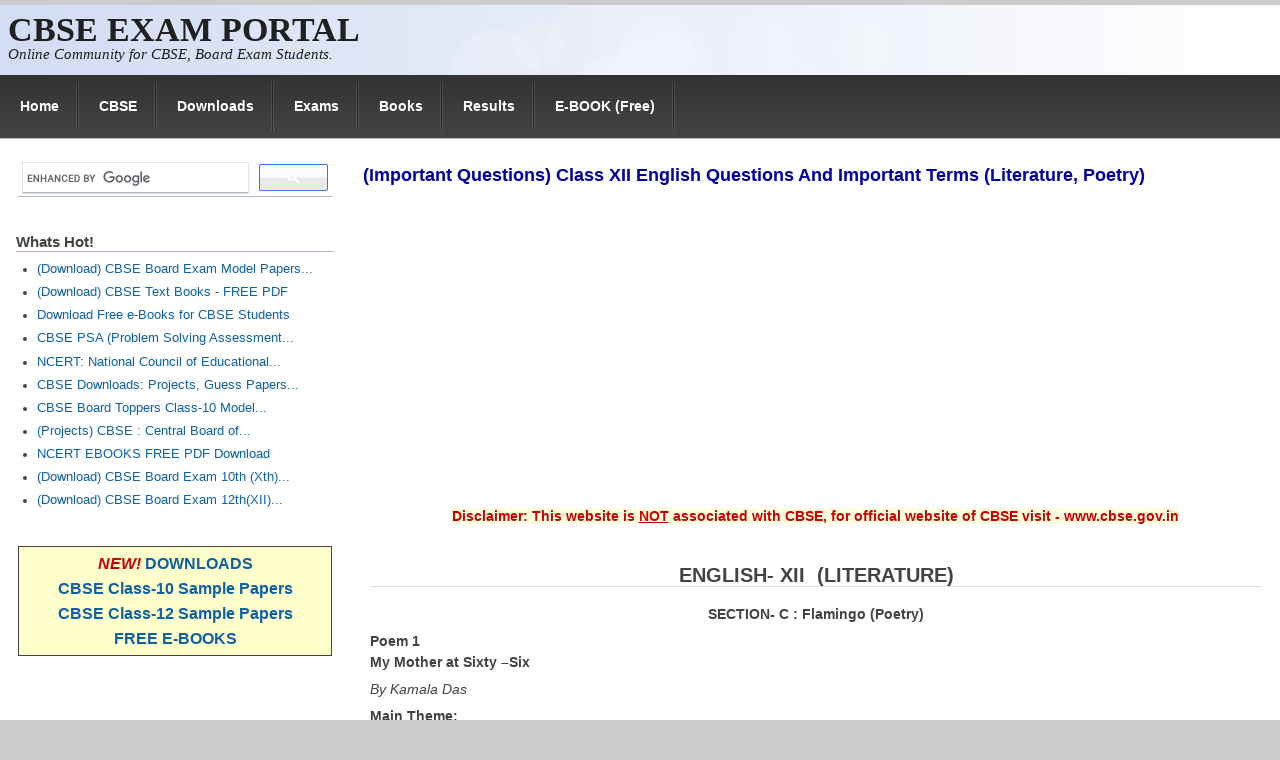

--- FILE ---
content_type: text/html; charset=utf-8
request_url: https://cbseportal.com/Important-Questions/Class-XII-English-Questions-And-Important-Term-Literature-Poetry
body_size: 10701
content:
<!DOCTYPE html>
<head>
  <meta http-equiv="Content-Type" content="text/html; charset=utf-8" />
<meta name="Generator" content="Drupal 7 (http://drupal.org)" />
<link rel="canonical" href="/Important-Questions/Class-XII-English-Questions-And-Important-Term-Literature-Poetry" />
<link rel="shortlink" href="/node/3072" />
<meta name="viewport" content="width=device-width, initial-scale=1" />
<link rel="shortcut icon" href="https://cbseportal.com/favicon.ico" type="image/vnd.microsoft.icon" />
  <title>(Important Questions) Class XII English Questions And Important Terms (Literature, Poetry) | CBSE EXAM PORTAL : CBSE, ICSE, NIOS, CTET Students Community</title>
  <link type="text/css" rel="stylesheet" href="https://cbseportal.com/sites/default/files/css/css_xE-rWrJf-fncB6ztZfd2huxqgxu4WO-qwma6Xer30m4.css" media="all" />
<link type="text/css" rel="stylesheet" href="https://cbseportal.com/sites/default/files/css/css_pEgBoLl1WToFPwAD4AfNxAQrFrgxb0YFRDHLoW-SKgY.css" media="all" />
<link type="text/css" rel="stylesheet" href="https://cbseportal.com/sites/default/files/css/css_PGbJgHCUCBf4dg7K9Kt8aAwsApndP4GZ9RuToPy3-Fk.css" media="all" />
<link type="text/css" rel="stylesheet" href="https://cdnjs.cloudflare.com/ajax/libs/font-awesome/4.4.0/css/font-awesome.min.css" media="all" />
<link type="text/css" rel="stylesheet" href="https://cbseportal.com/sites/default/files/css/css_xu9hU3p_RfbMnK6MuPmkxrLxRPKqahX71-Bz5WjUeGg.css" media="all" />
<link type="text/css" rel="stylesheet" href="https://cbseportal.com/sites/default/files/css/css_kO8us7a4KBoagzcqRIap5SwkUyODLKqm-AEJNceC4DA.css" media="all" />
<link type="text/css" rel="stylesheet" href="https://cbseportal.com/sites/default/files/css/css_FHOJSt-HQugpriBrl65XuayvxJjYcEG8kyHADYDlS28.css" media="only screen" />

<!--[if IE 8]>
<link type="text/css" rel="stylesheet" href="https://cbseportal.com/sites/all/themes/mayo/css/ie8.css?t8c21i" media="all" />
<![endif]-->

<!--[if  IE 7]>
<link type="text/css" rel="stylesheet" href="https://cbseportal.com/sites/all/themes/mayo/css/ie.css?t8c21i" media="all" />
<![endif]-->

<!--[if IE 6]>
<link type="text/css" rel="stylesheet" href="https://cbseportal.com/sites/all/themes/mayo/css/ie6.css?t8c21i" media="all" />
<![endif]-->
<style type="text/css" media="all">
<!--/*--><![CDATA[/*><!--*/
body{font-size:87.5%;font-family:Verdana,Geneva,Arial,'Bitstream Vera Sans','DejaVu Sans',Meiryo,'Hiragino Kaku Gothic Pro','MS PGothic',Osaka,sans-serif;}
h1,h2,h3,h4,h5{font-family:Verdana,Geneva,Arial,'Bitstream Vera Sans','DejaVu Sans',Meiryo,'Hiragino Kaku Gothic Pro','MS PGothic',Osaka,sans-serif;}
.sidebar h2{font-size:1.2em;}
#content .node h2{font-size:1.4em;}

/*]]>*/-->
</style>
  <script type="text/javascript" src="https://cbseportal.com/sites/default/files/js/js_WOGchOeZR2luOEnZVWbQ_qLVSzcOvQMIcgzquLO8-QU.js"></script>
<script type="text/javascript" src="https://cbseportal.com/sites/default/files/js/js_aP5CRxD4RNJA3rbakvUd_bll6xiPB6uJoWsMrKOtK40.js"></script>
<script type="text/javascript" src="https://cbseportal.com/sites/default/files/js/js_pULybd8VWllm9VS5kuNjnShc9C6s-qTJdNHUX6_zQVk.js"></script>
<script type="text/javascript">
<!--//--><![CDATA[//><!--
jQuery.extend(Drupal.settings, {"basePath":"\/","pathPrefix":"","ajaxPageState":{"theme":"mayo","theme_token":"GQL9pgj88Ffgs10drwOlsxg-RuGbBPd0DZrLckSAFk8","js":{"sites\/all\/modules\/jquery_update\/replace\/jquery\/1.10\/jquery.min.js":1,"misc\/jquery.once.js":1,"misc\/drupal.js":1,"sites\/all\/modules\/admin_menu\/admin_devel\/admin_devel.js":1,"sites\/all\/modules\/google_cse\/google_cse.js":1,"sites\/all\/modules\/tb_megamenu\/js\/tb-megamenu-frontend.js":1,"sites\/all\/modules\/tb_megamenu\/js\/tb-megamenu-touch.js":1},"css":{"modules\/system\/system.base.css":1,"modules\/system\/system.menus.css":1,"modules\/system\/system.messages.css":1,"modules\/system\/system.theme.css":1,"modules\/aggregator\/aggregator.css":1,"modules\/comment\/comment.css":1,"modules\/field\/theme\/field.css":1,"sites\/all\/modules\/google_cse\/google_cse.css":1,"modules\/node\/node.css":1,"modules\/search\/search.css":1,"modules\/user\/user.css":1,"modules\/forum\/forum.css":1,"sites\/all\/modules\/views\/css\/views.css":1,"sites\/all\/modules\/ctools\/css\/ctools.css":1,"https:\/\/cdnjs.cloudflare.com\/ajax\/libs\/font-awesome\/4.4.0\/css\/font-awesome.min.css":1,"sites\/all\/modules\/tb_megamenu\/css\/bootstrap.css":1,"sites\/all\/modules\/tb_megamenu\/css\/base.css":1,"sites\/all\/modules\/tb_megamenu\/css\/default.css":1,"sites\/all\/modules\/tb_megamenu\/css\/compatibility.css":1,"sites\/all\/modules\/tb_megamenu\/css\/styles\/black.css":1,"sites\/all\/themes\/mayo\/css\/style.css":1,"sites\/all\/themes\/mayo\/css\/colors.css":1,"public:\/\/mayo\/mayo_files\/mayo.responsive.layout.css":1,"sites\/all\/themes\/mayo\/css\/ie8.css":1,"sites\/all\/themes\/mayo\/css\/ie.css":1,"sites\/all\/themes\/mayo\/css\/ie6.css":1,"0":1,"1":1,"2":1,"3":1}},"googleCSE":{"cx":"002437338063952434225:vzrpmnnbzcu","language":"","resultsWidth":600,"domain":"www.google.com","showWaterMark":true}});
//--><!]]>
</script>

<script data-ad-client="ca-pub-3398794728093430" async src="https://pagead2.googlesyndication.com/pagead/js/adsbygoogle.js"></script>

<script async src="https://pagead2.googlesyndication.com/pagead/js/adsbygoogle.js?client=ca-pub-3398794728093430"
     crossorigin="anonymous"></script>

</head>
<body class="html not-front not-logged-in one-sidebar sidebar-first page-node page-node- page-node-3072 node-type-blog rc-0" >
  <div id="skip-link">
    <a href="#main-content" class="element-invisible element-focusable">Skip to main content</a>
  </div>
    

<div id="page-wrapper" style=" margin-top: 5px; margin-bottom: 5px;">
  <div id="page" style="">

    <div id="header" style="border: none;">
    <div id="header-watermark" style="background-image: url(https://cbseportal.com/sites/all/themes/mayo/images/pat-3.png);">
    <div class="section clearfix">

      
              <div id="name-and-slogan">
          <!--LOGO TEXT-->
        <h1 id="site-name">
                <a href="/" title="Home" rel="home"><span>CBSE EXAM PORTAL</span></a>
        </h1>

                      <div id="site-slogan">Online Community for CBSE, Board Exam Students.</div>
                  </div> <!-- /#name-and-slogan -->
      
      
      
      <div class="clearfix cfie"></div>

        <div class="region region-header">
    <div id="block-block-36" class="block block-block clearfix">

    
  <div class="content">
    <script data-ad-client="ca-pub-3398794728093430" async src="https://pagead2.googlesyndication.com/pagead/js/adsbygoogle.js"></script>  </div>
</div>
  </div>

    </div> <!-- /.section -->
    </div> <!-- /#header-watermark -->
    </div> <!-- /#header -->

    
    <div class="clearfix cfie"></div>

    <!-- for nice_menus, superfish -->
        <div id="menubar" class="menubar clearfix">
        <div class="region region-menubar">
    <div id="block-tb-megamenu-main-menu" class="block block-tb-megamenu clearfix">

    
  <div class="content">
    <div  class="tb-megamenu tb-megamenu-main-menu style-black">
      <button data-target=".nav-collapse" data-toggle="collapse" class="btn btn-navbar tb-megamenu-button" type="button">
      <i class="fa fa-reorder"></i>
    </button>
    <div class="nav-collapse  always-show">
    <ul  class="tb-megamenu-nav nav level-0 items-15">
  <li  data-id="63" data-level="1" data-type="menu_item" data-class="" data-xicon="" data-caption="" data-alignsub="" data-group="0" data-hidewcol="0" data-hidesub="0" class="tb-megamenu-item level-1 mega dropdown">
  <a href="/home"  class="dropdown-toggle" title="Home - CBSE Portal">
        
    Home          </a>
  <div  data-class="" data-width="" class="tb-megamenu-submenu dropdown-menu mega-dropdown-menu nav-child">
  <div class="mega-dropdown-inner">
    <div  class="tb-megamenu-row row-fluid">
  <div  data-class="" data-width="12" data-hidewcol="0" id="tb-megamenu-column-1" class="tb-megamenu-column span12  mega-col-nav">
  <div class="tb-megamenu-column-inner mega-inner clearfix">
        <ul  class="tb-megamenu-subnav mega-nav level-1 items-4">
  <li  data-id="2506" data-level="2" data-type="menu_item" data-class="" data-xicon="" data-caption="" data-alignsub="" data-group="0" data-hidewcol="0" data-hidesub="0" class="tb-megamenu-item level-2 mega">
  <a href="/newsletter"  title="Register to Get CBSE Alerts, News and Papers Downloads.">
        
    Register          </a>
  </li>

<li  data-id="2545" data-level="2" data-type="menu_item" data-class="" data-xicon="" data-caption="" data-alignsub="" data-group="0" data-hidewcol="0" data-hidesub="0" class="tb-megamenu-item level-2 mega">
  <a href="/alert/cbse-helpline"  title="&lt;p style=&quot;text-align: center;&quot;&gt;&lt;img alt=&quot;&quot; height=&quot;105&quot; src=&quot;http://cbse.nic.in/helpline/2012/CBSe%20Helpline.jpg&quot; width=&quot;330&quot; /&gt;&lt;/p&gt;
&lt;p&gt;Student Helpline for All CBSE Board Exams, CBSE Students, Parents etc.&lt;/p&gt;
&lt;div&gt;&amp;nbsp;&lt;/div&gt;
&lt;h1 style=&quot;text-align: center;&quot;&gt;CBSE HELPINE NO : 1800 11 8002&lt;/h1&gt;
&lt;h1 style=&quot;text-align: center;&quot;&gt;General Enquiries:&lt;br /&gt;
	011-22509256, 011-22509257,&lt;br /&gt;
	011-22509258, 011-22509259&lt;/h1&gt;
&lt;p style=&quot;text-align: center;&quot;&gt;&amp;nbsp;&lt;/p&gt;
&lt;h2&gt;FREE RESOURCES&lt;/h2&gt;
&lt;ul&gt;
	&lt;li&gt;
		&lt;h2&gt;Exam Stress - A Natural Feeling... Lets Learn to Deal with it...&amp;nbsp;&lt;br /&gt;
			&lt;a href=&quot;http://cbse.nic.in/helpline/2012/cover_page_2012.pdf&quot; style=&quot;font-size: 12px;&quot;&gt;Cover Page&lt;/a&gt;&lt;span style=&quot;font-size: 12px;&quot;&gt;&amp;nbsp; | &lt;/span&gt;&lt;strong style=&quot;font-size: 12px;&quot;&gt;&lt;a href=&quot;http://cbse.nic.in/helpline/2012/content.pdf&quot;&gt;Contents&lt;/a&gt;&lt;/strong&gt;&lt;/h2&gt;
	&lt;/li&gt;
&lt;/ul&gt;
&lt;ul&gt;
	&lt;li&gt;
		&lt;h2&gt;&lt;a href=&quot;http://cbse.nic.in/helpline/2012/cbse.wvx&quot; target=&quot;_blank&quot;&gt;Smile Through Stress - A short film &lt;/a&gt;&lt;/h2&gt;
	&lt;/li&gt;
	&lt;li&gt;
		&lt;h2&gt;&lt;a href=&quot;http://cbse.nic.in/helpline/2012/Final%20Pre%20Exam%20Press%20Note.pdf&quot;&gt;Press Note Pre Exam CBSE Annual Counselling from 1st February to 16th April 2012 &lt;/a&gt;&lt;/h2&gt;
	&lt;/li&gt;
	&lt;li&gt;
		&lt;h2&gt;&lt;a href=&quot;http://cbse.nic.in/helpline/2012/Stress.pdf&quot;&gt;Stress : A common point for counselling &lt;/a&gt;&lt;/h2&gt;
	&lt;/li&gt;
	&lt;li&gt;
		&lt;h2&gt;&lt;strong&gt;&lt;u&gt;&lt;a href=&quot;http://cbse.nic.in/helpline/2012/Main%20FAQ%27s%20%28for%20CBSE%20site%29.pdf&quot;&gt;Frequently Asked Questions (FAQ&amp;#39;s)&lt;/a&gt;&lt;/u&gt;&lt;/strong&gt;&lt;/h2&gt;
	&lt;/li&gt;
	&lt;li&gt;
		&lt;h2&gt;&lt;a href=&quot;http://cbse.nic.in/helpline/2012/Some%20Useful%20Information.pdf&quot;&gt;Some Useful Information &lt;/a&gt;&lt;/h2&gt;
	&lt;/li&gt;
&lt;/ul&gt;
&lt;p align=&quot;center&quot;&gt;&amp;nbsp;&lt;/p&gt;
&lt;p&gt;&lt;u&gt;&lt;strong&gt;COURTESY: CBSE.NIC.IN&lt;/strong&gt;&lt;/u&gt;&lt;/p&gt;
&lt;p&gt;&lt;strong style=&quot;margin: 0px; padding: 0px; color: rgb(204, 0, 0); font-size: 14px; text-align: center; background-color: rgb(48, 54, 65);&quot;&gt;&lt;span style=&quot;margin: 0px; padding: 0px; background-color: rgb(255, 255, 224);&quot;&gt;Disclaimer: cbseportal.com is not at associated with CBSE, For official website of CBSE visit - www.cbse.nic.in&lt;/span&gt;&lt;/strong&gt;&lt;/p&gt;
CBSE OFFICIAL TOLL FREE HELPLINE NO">
        
    CBSE Helpline          </a>
  </li>

<li  data-id="3424" data-level="2" data-type="menu_item" data-class="" data-xicon="" data-caption="" data-alignsub="" data-group="0" data-hidewcol="0" data-hidesub="0" class="tb-megamenu-item level-2 mega">
  <a href="/nios"  title="The National Institute of Open Schooling (NIOS)">
        
    NIOS          </a>
  </li>

<li  data-id="3417" data-level="2" data-type="menu_item" data-class="" data-xicon="" data-caption="" data-alignsub="" data-group="0" data-hidewcol="0" data-hidesub="0" class="tb-megamenu-item level-2 mega">
  <a href="/NCERT"  title="NCERT">
        
    NCERT          </a>
  </li>
</ul>
  </div>
</div>
</div>
  </div>
</div>
</li>

<li  data-id="2513" data-level="1" data-type="menu_item" data-class="" data-xicon="" data-caption="" data-alignsub="" data-group="0" data-hidewcol="0" data-hidesub="0" class="tb-megamenu-item level-1 mega dropdown">
  <a href="/CBSE"  class="dropdown-toggle">
        
    CBSE          </a>
  <div  data-class="" data-width="400" style="width: 400px;" class="tb-megamenu-submenu dropdown-menu mega-dropdown-menu nav-child">
  <div class="mega-dropdown-inner">
    <div  class="tb-megamenu-row row-fluid">
  <div  data-class="" data-width="7" data-hidewcol="0" id="tb-megamenu-column-2" class="tb-megamenu-column span7  mega-col-nav">
  <div class="tb-megamenu-column-inner mega-inner clearfix">
        <ul  class="tb-megamenu-subnav mega-nav level-1 items-4">
  <li  data-id="64" data-level="2" data-type="menu_item" data-class="" data-xicon="" data-caption="" data-alignsub="" data-group="0" data-hidewcol="0" data-hidesub="0" class="tb-megamenu-item level-2 mega">
  <a href="/class-10"  title="CBSE Class-X (10th)">
        
    CBSE Class-X (10th)          </a>
  </li>

<li  data-id="78" data-level="2" data-type="menu_item" data-class="" data-xicon="" data-caption="" data-alignsub="" data-group="0" data-hidewcol="0" data-hidesub="0" class="tb-megamenu-item level-2 mega">
  <a href="/class-12"  title="CBSE Class-XII (12th)">
        
    CBSE Class-XII (12th)          </a>
  </li>

<li  data-id="1205" data-level="2" data-type="menu_item" data-class="" data-xicon="" data-caption="" data-alignsub="" data-group="0" data-hidewcol="0" data-hidesub="0" class="tb-megamenu-item level-2 mega">
  <a href="/tag/class-9-ix"  title="CBSE IX">
        
    CBSE IX          </a>
  </li>

<li  data-id="1204" data-level="2" data-type="menu_item" data-class="" data-xicon="" data-caption="" data-alignsub="" data-group="0" data-hidewcol="0" data-hidesub="0" class="tb-megamenu-item level-2 mega">
  <a href="/tag/class-11-xi"  title="CBSE XI">
        
    CBSE XI          </a>
  </li>
</ul>
  </div>
</div>
</div>
  </div>
</div>
</li>

<li  data-id="147" data-level="1" data-type="menu_item" data-class="" data-xicon="" data-caption="" data-alignsub="" data-group="0" data-hidewcol="0" data-hidesub="0" class="tb-megamenu-item level-1 mega dropdown">
  <a href="/download"  class="dropdown-toggle" title="CBSE Downloads - Papers, Syllabus, Date Sheets">
        
    Downloads          </a>
  <div  data-class="" data-width="500" style="width: 500px;" class="tb-megamenu-submenu dropdown-menu mega-dropdown-menu nav-child">
  <div class="mega-dropdown-inner">
    <div  class="tb-megamenu-row row-fluid">
  <div  data-class="" data-width="4" data-hidewcol="0" id="tb-megamenu-column-3" class="tb-megamenu-column span4  mega-col-nav">
  <div class="tb-megamenu-column-inner mega-inner clearfix">
        <ul  class="tb-megamenu-subnav mega-nav level-1 items-6">
  <li  data-id="113" data-level="2" data-type="menu_item" data-class="" data-xicon="" data-caption="" data-alignsub="" data-group="0" data-hidewcol="0" data-hidesub="0" class="tb-megamenu-item level-2 mega">
  <a href="/syllabus"  title="SYLLABUS for CBSE IX, X, XI, XII, AIEEE, AIPMT">
        
    Syllabus          </a>
  </li>

<li  data-id="159" data-level="2" data-type="menu_item" data-class="" data-xicon="" data-caption="" data-alignsub="" data-group="0" data-hidewcol="0" data-hidesub="0" class="tb-megamenu-item level-2 mega">
  <a href="/projects"  title="CBSE Class 10th and 12th Project/Practical Notes">
        
    Projects          </a>
  </li>

<li  data-id="820" data-level="2" data-type="menu_item" data-class="" data-xicon="" data-caption="" data-alignsub="" data-group="0" data-hidewcol="0" data-hidesub="0" class="tb-megamenu-item level-2 mega">
  <a href="http://cbseportal.com/exam/tag/guess-paper"  title="Guess Papers">
        
    Guess Papers          </a>
  </li>

<li  data-id="166" data-level="2" data-type="menu_item" data-class="" data-xicon="" data-caption="" data-alignsub="" data-group="0" data-hidewcol="0" data-hidesub="0" class="tb-megamenu-item level-2 mega">
  <a href="/tag/question-bank"  title="Question Bank">
        
    Question Bank          </a>
  </li>

<li  data-id="1129" data-level="2" data-type="menu_item" data-class="" data-xicon="" data-caption="" data-alignsub="" data-group="0" data-hidewcol="0" data-hidesub="0" class="tb-megamenu-item level-2 mega">
  <a href="/tag/answer-key"  title="Answer Keys">
        
    Answer Keys          </a>
  </li>

<li  data-id="1045" data-level="2" data-type="menu_item" data-class="" data-xicon="" data-caption="" data-alignsub="" data-group="0" data-hidewcol="0" data-hidesub="0" class="tb-megamenu-item level-2 mega">
  <a href="/ebook"  title="Download E-Books">
        
    E-Books          </a>
  </li>
</ul>
  </div>
</div>

<div  data-class="" data-width="8" data-hidewcol="" id="tb-megamenu-column-5" class="tb-megamenu-column span8  mega-col-nav">
  <div class="tb-megamenu-column-inner mega-inner clearfix">
        <ul  class="tb-megamenu-subnav mega-nav level-1 items-7">
  <li  data-id="143" data-level="2" data-type="menu_item" data-class="" data-xicon="" data-caption="" data-alignsub="" data-group="1" data-hidewcol="0" data-hidesub="0" class="tb-megamenu-item level-2 mega mega-group">
  <a href="/sample-papers"  class="mega-group-title" title="Sample Papers">
        
    Sample Papers          </a>
  <div  data-class="" data-width="" class="tb-megamenu-submenu mega-group-ct nav-child">
  <div class="mega-dropdown-inner">
    <div  class="tb-megamenu-row row-fluid">
  <div  data-class="" data-width="12" data-hidewcol="0" id="tb-megamenu-column-4" class="tb-megamenu-column span12  mega-col-nav">
  <div class="tb-megamenu-column-inner mega-inner clearfix">
        <ul  class="tb-megamenu-subnav mega-nav level-2 items-2">
  <li  data-id="3429" data-level="3" data-type="menu_item" data-class="" data-xicon="" data-caption="" data-alignsub="" data-group="0" data-hidewcol="0" data-hidesub="0" class="tb-megamenu-item level-3 mega">
  <a href="/class-10/sample-papers" >
        
    CBSE Board-Xth Sample Papers          </a>
  </li>

<li  data-id="1116" data-level="3" data-type="menu_item" data-class="" data-xicon="" data-caption="" data-alignsub="" data-group="0" data-hidewcol="0" data-hidesub="0" class="tb-megamenu-item level-3 mega">
  <a href="/class-12/sample-papers"  title="CBSE Board-XIIth Sample Papers">
        
    CBSE Board-XIIth Sample Papers          </a>
  </li>
</ul>
  </div>
</div>
</div>
  </div>
</div>
</li>

<li  data-id="2525" data-level="2" data-type="menu_item" data-class="" data-xicon="" data-caption="" data-alignsub="" data-group="0" data-hidewcol="0" data-hidesub="0" class="tb-megamenu-item level-2 mega">
  <a href="/ncert/solutions"  title="NCERT Solutions">
        
    NCERT Solutions          </a>
  </li>

<li  data-id="3428" data-level="2" data-type="menu_item" data-class="" data-xicon="" data-caption="" data-alignsub="" data-group="0" data-hidewcol="0" data-hidesub="0" class="tb-megamenu-item level-2 mega">
  <a href="/papers"  title="CBSE Papers (Exam Papers, Sample Papers, Guess Papers, Model Papers)">
        
    CBSE Papers          </a>
  </li>

<li  data-id="3423" data-level="2" data-type="menu_item" data-class="" data-xicon="" data-caption="" data-alignsub="" data-group="0" data-hidewcol="0" data-hidesub="0" class="tb-megamenu-item level-2 mega">
  <a href="/ncert-books"  title="NCERT E-Books PDF Download">
        
    NCERT E-Books          </a>
  </li>

<li  data-id="3415" data-level="2" data-type="menu_item" data-class="" data-xicon="" data-caption="" data-alignsub="" data-group="0" data-hidewcol="0" data-hidesub="0" class="tb-megamenu-item level-2 mega">
  <a href="/model-papers"  title="Model Papers">
        
    Model Papers          </a>
  </li>

<li  data-id="3418" data-level="2" data-type="menu_item" data-class="" data-xicon="" data-caption="" data-alignsub="" data-group="0" data-hidewcol="0" data-hidesub="0" class="tb-megamenu-item level-2 mega">
  <a href="/marking-scheme"  title="CBSE Marking Scheme (Class X &amp; XII)">
        
    Marking Scheme          </a>
  </li>

<li  data-id="3371" data-level="2" data-type="menu_item" data-class="" data-xicon="" data-caption="" data-alignsub="" data-group="0" data-hidewcol="0" data-hidesub="0" class="tb-megamenu-item level-2 mega">
  <a href="/download/text-books" >
        
    CBSE Text Books          </a>
  </li>
</ul>
  </div>
</div>
</div>
  </div>
</div>
</li>

<li  data-id="170" data-level="1" data-type="menu_item" data-class="" data-xicon="" data-caption="" data-alignsub="" data-group="0" data-hidewcol="0" data-hidesub="0" class="tb-megamenu-item level-1 mega dropdown">
  <a href="/exams"  class="dropdown-toggle" title="CBSE Exams">
        
    Exams          </a>
  <div  data-class="" data-width="400" style="width: 400px;" class="tb-megamenu-submenu dropdown-menu mega-dropdown-menu nav-child">
  <div class="mega-dropdown-inner">
    <div  class="tb-megamenu-row row-fluid">
  <div  data-class="" data-width="6" data-hidewcol="0" id="tb-megamenu-column-6" class="tb-megamenu-column span6  mega-col-nav">
  <div class="tb-megamenu-column-inner mega-inner clearfix">
        <ul  class="tb-megamenu-subnav mega-nav level-1 items-4">
  <li  data-id="884" data-level="2" data-type="menu_item" data-class="" data-xicon="" data-caption="" data-alignsub="" data-group="0" data-hidewcol="0" data-hidesub="0" class="tb-megamenu-item level-2 mega">
  <a href="/iit-jee"  title="IIT-JEE">
        
    IIT-JEE          </a>
  </li>

<li  data-id="881" data-level="2" data-type="menu_item" data-class="" data-xicon="" data-caption="" data-alignsub="" data-group="0" data-hidewcol="0" data-hidesub="0" class="tb-megamenu-item level-2 mega">
  <a href="/neet"  title="NEET, AIPMT">
        
    NEET          </a>
  </li>

<li  data-id="2521" data-level="2" data-type="menu_item" data-class="" data-xicon="" data-caption="" data-alignsub="" data-group="0" data-hidewcol="0" data-hidesub="0" class="tb-megamenu-item level-2 mega">
  <a href="/nda-na"  title="NDA NA Exam by UPSC">
        
    NDA          </a>
  </li>

<li  data-id="2522" data-level="2" data-type="menu_item" data-class="" data-xicon="" data-caption="" data-alignsub="" data-group="0" data-hidewcol="0" data-hidesub="0" class="tb-megamenu-item level-2 mega">
  <a href="/cds"  title="CDS Exam by UPSC">
        
    CDS          </a>
  </li>
</ul>
  </div>
</div>

<div  data-class="" data-width="6" data-hidewcol="" id="tb-megamenu-column-7" class="tb-megamenu-column span6  mega-col-nav">
  <div class="tb-megamenu-column-inner mega-inner clearfix">
        <ul  class="tb-megamenu-subnav mega-nav level-1 items-9">
  <li  data-id="2523" data-level="2" data-type="menu_item" data-class="" data-xicon="" data-caption="" data-alignsub="" data-group="0" data-hidewcol="0" data-hidesub="0" class="tb-megamenu-item level-2 mega">
  <a href="/CTET"  title="CTET Exam">
        
    CTET          </a>
  </li>

<li  data-id="2570" data-level="2" data-type="menu_item" data-class="" data-xicon="" data-caption="" data-alignsub="" data-group="0" data-hidewcol="0" data-hidesub="0" class="tb-megamenu-item level-2 mega">
  <a href="/neet"  title="National Eligibility Cum Entrance Test ">
        
    NEET          </a>
  </li>

<li  data-id="2723" data-level="2" data-type="menu_item" data-class="" data-xicon="" data-caption="" data-alignsub="" data-group="0" data-hidewcol="0" data-hidesub="0" class="tb-megamenu-item level-2 mega">
  <a href="/NTSE"  title="National Talent Search Scheme (NTSE)">
        
    NTSE          </a>
  </li>

<li  data-id="2620" data-level="2" data-type="menu_item" data-class="" data-xicon="" data-caption="" data-alignsub="" data-group="0" data-hidewcol="0" data-hidesub="0" class="tb-megamenu-item level-2 mega">
  <a href="/CCE"  title="CBSE : Continuous and Comprehensive Evaluation (CCE)">
        
    CCE          </a>
  </li>

<li  data-id="2621" data-level="2" data-type="menu_item" data-class="" data-xicon="" data-caption="" data-alignsub="" data-group="0" data-hidewcol="0" data-hidesub="0" class="tb-megamenu-item level-2 mega">
  <a href="/PSA"  title="CBSE PSA (Problem Solving Assessment) - Papers and Ans Keys">
        
    PSA          </a>
  </li>

<li  data-id="168" data-level="2" data-type="menu_item" data-class="" data-xicon="" data-caption="" data-alignsub="" data-group="0" data-hidewcol="0" data-hidesub="0" class="tb-megamenu-item level-2 mega">
  <a href="/tag/hots"  title="HOTS">
        
    HOTS          </a>
  </li>

<li  data-id="3427" data-level="2" data-type="menu_item" data-class="" data-xicon="" data-caption="" data-alignsub="" data-group="0" data-hidewcol="0" data-hidesub="0" class="tb-megamenu-item level-2 mega">
  <a href="/cisce"  title="Council for the Indian School Certificate Examinations (CISCE)">
        
    CISCE          </a>
  </li>

<li  data-id="3426" data-level="2" data-type="menu_item" data-class="" data-xicon="" data-caption="" data-alignsub="" data-group="0" data-hidewcol="0" data-hidesub="0" class="tb-megamenu-item level-2 mega">
  <a href="/kvs"  title="Kendriya Vidyalaya Sangathan (KVS) Exam">
        
    KVS Exam          </a>
  </li>

<li  data-id="3425" data-level="2" data-type="menu_item" data-class="" data-xicon="" data-caption="" data-alignsub="" data-group="0" data-hidewcol="0" data-hidesub="0" class="tb-megamenu-item level-2 mega">
  <a href="/AISSEE"  title="All India Sainik School Entrance Exam (AISSEE)">
        
    Sainik School Exam          </a>
  </li>
</ul>
  </div>
</div>
</div>
  </div>
</div>
</li>

<li  data-id="2515" data-level="1" data-type="menu_item" data-class="" data-xicon="" data-caption="" data-alignsub="" data-group="0" data-hidewcol="0" data-hidesub="0" class="tb-megamenu-item level-1 mega">
  <a href="/Books_OLD"  title="CBSE Exams Books">
        
    Books          </a>
  </li>

<li  data-id="733" data-level="1" data-type="menu_item" data-class="" data-xicon="" data-caption="" data-alignsub="" data-group="0" data-hidewcol="0" data-hidesub="0" class="tb-megamenu-item level-1 mega dropdown">
  <a href="/result"  class="dropdown-toggle" title="CBSE, State Board Results">
        
    Results          </a>
  <div  data-class="" data-width="" class="tb-megamenu-submenu dropdown-menu mega-dropdown-menu nav-child">
  <div class="mega-dropdown-inner">
    <div  class="tb-megamenu-row row-fluid">
  <div  data-class="" data-width="12" data-hidewcol="0" id="tb-megamenu-column-8" class="tb-megamenu-column span12  mega-col-nav">
  <div class="tb-megamenu-column-inner mega-inner clearfix">
        <ul  class="tb-megamenu-subnav mega-nav level-1 items-4">
  <li  data-id="737" data-level="2" data-type="menu_item" data-class="" data-xicon="" data-caption="" data-alignsub="" data-group="0" data-hidewcol="0" data-hidesub="0" class="tb-megamenu-item level-2 mega">
  <a href="/result/cbse/class-xii"  title="CBSE Class XII Exam Results">
        
    CBSE Class 12th          </a>
  </li>

<li  data-id="787" data-level="2" data-type="menu_item" data-class="" data-xicon="" data-caption="" data-alignsub="" data-group="0" data-hidewcol="0" data-hidesub="0" class="tb-megamenu-item level-2 mega">
  <a href="/result/cbse/class-x"  title="CBSE Class 10th Exam Results">
        
    CBSE Class 10th          </a>
  </li>

<li  data-id="734" data-level="2" data-type="menu_item" data-class="" data-xicon="" data-caption="" data-alignsub="" data-group="0" data-hidewcol="0" data-hidesub="0" class="tb-megamenu-item level-2 mega">
  <a href="/result/cbse/previous-years-results"  title="Old CBSE Results - 2004-2011">
        
    CBSE : 2004 - 2011          </a>
  </li>

<li  data-id="788" data-level="2" data-type="menu_item" data-class="" data-xicon="" data-caption="" data-alignsub="" data-group="0" data-hidewcol="0" data-hidesub="0" class="tb-megamenu-item level-2 mega">
  <a href="/result/all-state-boards"  title="Other State Board Results">
        
    Other State Board Results          </a>
  </li>
</ul>
  </div>
</div>
</div>
  </div>
</div>
</li>

<li  data-id="3799" data-level="1" data-type="menu_item" data-class="" data-xicon="" data-caption="" data-alignsub="" data-group="0" data-hidewcol="0" data-hidesub="0" class="tb-megamenu-item level-1 mega">
  <a href="/ebook"  title="FREE E-BOOK PDF ">
        
    E-BOOK (Free)          </a>
  </li>
</ul>
      </div>
  </div>
  </div>
</div>
  </div>
    </div>
        
    <!-- space between menus and contents -->
    <div class="spacer clearfix cfie"></div>


    <div id="main-wrapper">
    <div id="main" class="clearfix" style="padding: 0px 5px; box-sizing: border-box;">

      
      
      
      <div class="clearfix cfie"></div>


      <!-- main content -->
      <div id="content" class="column"><div class="section">

                  <div id="highlighted">  <div class="region region-highlighted">
    <div id="block-block-3" class="block block-block clearfix">

    
  <div class="content">
    <script> window._izq = window._izq || []; window._izq.push(["init"]); </script>
<script src="https://cdn.izooto.com/scripts/b01a6f126c3fcaaff763e38c97bfec298281f11f.js"></script>  </div>
</div>
  </div>
</div>
        
        
        <a id="main-content"></a>
                <h1 class="title" id="page-title">(Important Questions) Class XII English Questions And Important Terms (Literature, Poetry)</h1>                <div class="tabs clearfix"></div>                          <div class="region region-content">
    <div id="block-block-54" class="block block-block clearfix">

    
  <div class="content">
    <center>
<script async src="https://pagead2.googlesyndication.com/pagead/js/adsbygoogle.js"></script>
<!-- CBSE-TOP-RESPONSIVE -->
<ins class="adsbygoogle"
     style="display:block"
     data-ad-client="ca-pub-3398794728093430"
     data-ad-slot="8700426644"
     data-ad-format="auto"
     data-full-width-responsive="true"></ins>
<script>
     (adsbygoogle = window.adsbygoogle || []).push({});
</script>
</center>  </div>
</div>
<div id="block-block-70" class="block block-block clearfix">

    
  <div class="content">
    <center>
<p><span style="color:#cc0000"><span style="font-size:14px"><strong><span style="background-color:#ffffe0">Disclaimer: This website is <u>NOT</u> associated with CBSE, for official website of CBSE visit - www.cbse.gov.in</span></strong></span></span></p>
</center>  </div>
</div>
<div id="block-system-main" class="block block-system clearfix">

    
  <div class="content">
    <div id="node-3072" class="node node-blog node-promoted clearfix">

  
      
  
  <div class="content">
    <div class="field field-name-body field-type-text-with-summary field-label-hidden"><div class="field-items"><div class="field-item even"><h2 align="center"><b>ENGLISH- XII&nbsp; (LITERATURE)</b></h2>
<p align="center"><b>SECTION- C : Flamingo (Poetry)</b></p>
<p align="justify"><b>Poem 1<br>
My Mother at Sixty –Six</b></p>
<p align="justify"><i>By Kamala Das</i></p>
<p align="justify"><b>Main Theme:<br>
</b>The poem, ‘My Mother at Sixty-Six’ rendered in blank verse, examines the 
theme of advancing age and the fear of loss and separation.<br>
The poetess on way to the airport at Cochin is suddenly struck by the thought 
that her mother has grown old. This realization being sudden is alarming. Old 
age seems to have crept up on her and it is a reality that she finds hard to 
accept. Her corpse like and ashen face bring thoughts of her eventual death. Her 
mother sleeping beside her in the car appears pale and worn out and the green 
trees racing past and speeding car are a grim reminder that time has flown by. 
The joyous children playing outside give her the respite that she is seeking 
from her thoughts of old age and parting as they are representative of youth, 
energy and life. Perhaps they take her back to the days of her idyllic youth 
when her mother too was young and energetic or perhaps they bring to the fore 
the fear of losing her mother that haunts every young child. Once again she 
feels the insecurity of parting from her mother- who has lost the blush of youth 
and middle age and in the twilight of her life has become as pale as lustreless 
as the winter moon.</p>
<p align="justify">Beset with sorrow at this knowledge and with the insecurity 
and pain of parting the poetess at the airport bids her old mother goodbye, 
smiling all the time in a vain attempt to hide her real feelings.</p>
<h3 align="center"><b>STUDY MATERIAL – QUESTION BANK<br>
CLASS XII – ENGLISH</b></h3>
<p align="justify"><b>MY MOTHER AT SIXTY SIX<br>
IMPORTANT STANZAS FOR COMPREHENSION</b></p>
<p align="justify"><b>Read the stanzas given below and answer the questions that 
follow each:</b></p>
<p align="justify">1. Driving from my parent’s home to Cochin last Friday 
morning, I saw my mother,&nbsp; beside me,&nbsp; doze,&nbsp; open mouthed,&nbsp; 
her face ashen like that&nbsp; of a corpse and realized with pain that she was 
as&nbsp; old as she looked but soon put that thought away,&nbsp; and looked out 
at young trees sprinting,&nbsp; the merry children spilling out of their homes,</p>
<p align="justify"><b>Questions:<br>
</b>A. Where was the poet driving to?<br>
B. What did she notice while her mother sat beside her?<br>
C. Why was her mother’s face like that of a corpse?<br>
D. What did the poet do then?<br>
E. Find words from the passage which mean:</p>
<p align="justify">i) felt <br>
ii) sleep lightly <br>
iii) dead body but after the airport’s security check, standing a few yards 
away, I looked again at her wan, pale as a late winter’s moon and felt that old 
familiar ache, my childhood’s fear, but all said was, see you soon, Amma, all I 
did was smile and smile…..</p>
<p align="justify">A) How were the young trees sprinting?<br>
B) What did she see the children doing?<br>
C) What is her childhood’s fear?</p>
<p align="justify"><b>Short Answer Type Questions:<br>
</b>1. Where is the poet going and who is with her?<br>
2. How does the poet’s mother look like? What kind of images has the poet used 
to signify her ageing decay?<br>
3. Why does the poet ‘put that thought away’ and looks outside?<br>
4. What does the poet see happening outside?<br>
5. Describe the contrast of the scene inside the car with the activities going 
on outside. Describe the use of images that the poet employs to strike that 
contrast.<br>
6. What does the poet do after the security check-up? What does she notice?<br>
7. Why does the poet feel her old familiar ache and what is her childhood fear?<br>
8. With fear and ache inside her heart and words of assurance on lips and smile 
on the face, the poet presents two opposite and contrasting experiences? Why 
does the poet put on a smile?<br>
9. Describe the poetic devices used by Kamala Das in ‘My Mother at Sixty Six’.</p>
<p align="justify"><b>Chapter-1-THE THIRD LEVEL<br>
</b><i>By Jack Finney</i></p>
<p align="justify"><b>Main Theme:<br>
</b>Charley, a thirty-one year old having worked late one night enters Grand 
Central Station from Vanderbilt avenue, with the aim of boarding a train home. 
As the station is large consisting of various corridors and two levels catering 
for different trains, he loses his way.He finds himself in what he thinks is the 
third level of the station. He realizes that something is different there as the 
people are dressed differently and the area is lit not with the electric lights 
of the modern times but with open gas fires. He suddenly makes the discovery 
that he has somehow entered the yea
<!--break-->
r 1894. He sees the date on the newspaper. 
The World that has not been published for many years. The paper that he glances 
at bears the date June 11, 1894. He is filled with excitement and he decides to 
buy two tickets for Galesburg, the peaceful town that he has grown up in.</p>
<p align="justify">Charley discovers that he does not have the appropriate 
currency of that period and is therefore unable to buy the tickets. His wife and 
his psychiatrist friend, Sam as well as his other friends are quite alarmed when 
they hear his account and forbid him to seek the third level again. They treat 
the incident as a figment of his imagination and attribute it to his desire to 
escape from the stresses of his life.</p>
<p align="justify">However, Charley’s friend, Sam disappears and Charley finds a 
letter from him in an old First day Cover dated July 18, 1894. In the letter, 
Sam tells Charley that he has settled down in Galesburg and urges Charley not to 
give up his search for the Third Level as it is well worth the effort. Sam is 
now engaged in a nice little hay, feed and grain business, something that he has 
always wished that he could do.</p>
<p align="justify">The author leaves the readers wondering what The Third level 
really is. Though Charley is able to find proof of his experience, is it really 
possible to make this transition back and forth in time?</p>
<p align="justify">Jack Finney a writer of science fiction treats his favourite 
subject, Time in a new dimension. The shadowy, eerie world that lies somewhere 
between dreams, desires and reality is what he calls The Third Level. It is the 
point where the past, the present and the future meet and here nothing is, as it 
seems. </p>
<p align="justify"><b>Practice Questions:<br>
</b>1. What made Charley believe that the Third Level did exist?<br>
2. Briefly describe the events that led up to Charley finding the Third Level at 
the ground central<br>
3. What does the third level refer to?<br>
4. What was Sam’s reaction when Charley mentioned the discovery of the Third 
level to him?<br>
5. What did Sam say in his letter to Charley?</p>
<p align="justify">6. ‘But now we are both looking for….’What does this refer 
to? Explain briefly?<br>
7. ‘……….the modern world is full of insecurity, fear, war, worry and all the 
rest of it………..’ What is the implication expressed in these sentiments? Explain 
with reference to the story ‘The Third Level’.</p></div></div></div><div class="field field-name-taxonomy-vocabulary-1 field-type-taxonomy-term-reference field-label-hidden"><div class="field-items"><div class="field-item even"><a href="/tag/exam-paper">Exam Paper</a></div><div class="field-item odd"><a href="/tag/ncert-books">NCERT BOOKS</a></div><div class="field-item even"><a href="/tag/important-questions">Important Questions</a></div></div></div><div class="field field-name-taxonomy-vocabulary-2 field-type-taxonomy-term-reference field-label-hidden"><div class="field-items"><div class="field-item even"><a href="/tag/english">English</a></div></div></div><div class="field field-name-taxonomy-vocabulary-3 field-type-taxonomy-term-reference field-label-hidden"><div class="field-items"><div class="field-item even"><a href="/tag/class-12">Class-12</a></div></div></div>  </div>

  <ul class="links inline"><li class="blog_usernames_blog first"><a href="/blog/2" title="Read admin&#039;s latest blog entries.">admin&#039;s blog</a></li>
<li class="comment_forbidden last"></li>
</ul>
</div>

 <!-- added -->

  </div>
</div>
<div id="block-block-46" class="block block-block clearfix">

    
  <div class="content">
    <p style="text-align:center"><span style="color:#e74c3c"><strong><span style="font-size:18px"><em><span style="background-color:#ffff00">NEW!&nbsp;</span></em></span></strong></span><strong><span style="font-size:18px"><span style="background-color:#c0392b"><span style="color:#ffffff">&nbsp;</span><a href="https://cbseportal.com/ebook" target="_blank"><span style="color:#ffffff">CBSE Board E-BOOKS PDF</span></a><span style="color:#ffffff">&nbsp;</span></span></span></strong></p>
<br>
  </div>
</div>
  </div>
        
      </div></div> <!-- /.section, /#content -->

      <!-- sidebar (first) -->
              <div id="sidebar-first" class="column sidebar"><div class="section">
            <div class="region region-sidebar-first">
    <div id="block-block-44" class="block block-block clearfix">

    
  <div class="content">
    <script async src='https://cse.google.com/cse.js?cx=partner-pub-3398794728093430:oi-hddkjfgs'></script><div class="gcse-searchbox-only"></div>  </div>
</div>
<div id="block-views-nodequeue-4-block" class="block block-views clearfix">

    <h2>Whats Hot!</h2>
  
  <div class="content">
    <div class="view view-nodequeue-4 view-id-nodequeue_4 view-display-id-block view-dom-id-2cbcccd3cfafbab2b0351a52bfc5fe23">
        
  
  
      <div class="view-content">
      <div class="item-list">    <ul>          <li class="views-row views-row-1 views-row-odd views-row-first">  
  <div class="views-field views-field-title">        <span class="field-content"><a href="/model-papers">(Download) CBSE Board Exam Model Papers...</a></span>  </div></li>
          <li class="views-row views-row-2 views-row-even">  
  <div class="views-field views-field-title">        <span class="field-content"><a href="/download/text-books">(Download) CBSE Text Books - FREE PDF</a></span>  </div></li>
          <li class="views-row views-row-3 views-row-odd">  
  <div class="views-field views-field-title">        <span class="field-content"><a href="/ebook">Download Free e-Books for CBSE Students</a></span>  </div></li>
          <li class="views-row views-row-4 views-row-even">  
  <div class="views-field views-field-title">        <span class="field-content"><a href="/PSA">CBSE PSA (Problem Solving Assessment...</a></span>  </div></li>
          <li class="views-row views-row-5 views-row-odd">  
  <div class="views-field views-field-title">        <span class="field-content"><a href="/NCERT">NCERT: National Council of Educational...</a></span>  </div></li>
          <li class="views-row views-row-6 views-row-even">  
  <div class="views-field views-field-title">        <span class="field-content"><a href="/download">CBSE Downloads: Projects, Guess Papers...</a></span>  </div></li>
          <li class="views-row views-row-7 views-row-odd">  
  <div class="views-field views-field-title">        <span class="field-content"><a href="/class-10/model-answers">CBSE Board Toppers Class-10 Model...</a></span>  </div></li>
          <li class="views-row views-row-8 views-row-even">  
  <div class="views-field views-field-title">        <span class="field-content"><a href="/projects">(Projects) CBSE : Central Board of...</a></span>  </div></li>
          <li class="views-row views-row-9 views-row-odd">  
  <div class="views-field views-field-title">        <span class="field-content"><a href="/ncert-books">NCERT EBOOKS FREE PDF Download</a></span>  </div></li>
          <li class="views-row views-row-10 views-row-even">  
  <div class="views-field views-field-title">        <span class="field-content"><a href="/class-10/sample-papers">(Download) CBSE Board Exam 10th (Xth)...</a></span>  </div></li>
          <li class="views-row views-row-11 views-row-odd views-row-last">  
  <div class="views-field views-field-title">        <span class="field-content"><a href="/class-12/sample-papers">(Download) CBSE Board Exam 12th(XII)...</a></span>  </div></li>
      </ul></div>    </div>
  
  
  
  
  
  
</div>  </div>
</div>
<div id="block-block-50" class="block block-block clearfix">

    
  <div class="content">
    <div style="border-style: solid; border-width: 1px; padding-left: 4px; padding-right: 4px; padding-top: 4px; padding-bottom: 4px; background-color: rgb(255, 255, 204); text-align: center;">
	<p style="text-align: center;"><a href="https://cbseportal.com/download"><span style="font-size: 16px;"><strong><em><span style="color:#CC0000;">NEW!&nbsp;</span></em><span style="font-size: 16px;"><strong>DOWNLOADS</strong></span></a></p>
	<p style="text-align: center;"><span style="font-size:16px"><strong><a href="https://cbseportal.com/class-10/sample-papers">CBSE Class-10 Sample Papers</a><br />
	<p style="text-align: center;"><span style="font-size:16px"><strong><a href="https://cbseportal.com/class-12/sample-papers">CBSE Class-12 Sample Papers</a><br />

	<a href="https://cbseportal.com/ebook">FREE E-BOOKS</a></strong></span></p>

</div>
  </div>
</div>
  </div>
        </div></div> <!-- /.section, /#sidebar-first -->
      
      <!-- sidebar (second) -->
            

      <div class="clearfix cfie"></div>

      
      <div class="clearfix cfie"></div>


      
    </div> <!-- /#main -->
    </div> <!-- /#main-wrapper -->

    <!-- space between contents and footer -->
    <div id="spacer" class="clearfix cfie"></div>

    <div id="footer-wrapper">
      
            <div id="footer"><div class="section">
          <div class="region region-footer">
    <div id="block-block-63" class="block block-block clearfix">

    
  <div class="content">
    <p style="text-align:center"><span style="display:none">&nbsp;</span><span style="font-size:16px"><strong><a href="https://cbseportal.com" title="Home"><span style="color:#33ffff">Home</span></a><span style="color:#33ffff">&nbsp;|&nbsp;</span><a href="https://cbseportal.com/class-10" title="Exams"><span style="color:#33ffff">CBSE-X</span></a><span style="color:#33ffff">&nbsp;|&nbsp;</span><a href="https://cbseportal.com/class-12" title="Exams"><span style="color:#33ffff">CBSE-XII</span></a><span style="color:#33ffff">&nbsp;|&nbsp;</span><a href="https://cbseportal.com/papers" title="CBSE Exam Papers Download"><span style="color:#33ffff">Papers</span></a><span style="color:#33ffff">&nbsp;| </span><a href="https://cbseportal.com/ebook"><span style="color:#33ffff">E-Books</span></a><span style="color:#33ffff"> | </span></p>
  </div>
</div>
<div id="block-block-61" class="block block-block clearfix">

    
  <div class="content">
    <p><a href="https://cbseportal.com/disclaimer"><span style="color:#ffffff"><span style="font-size:14px"><strong><span style="background-color:#aa0303">Disclaimer: This website is not associated with CBSE, For official website of CBSE visit - www.cbse.gov.in</span></strong></span></span></a></p>

<p style="text-align:center;">
    <a target="_blank" rel="noopener noreferrer" href="https://cbseportal.com/download"><span style="font-family:verdana,geneva,sans-serif;font-size:10px;"><strong>Downloads </strong></span></a><span style="font-family:verdana,geneva,sans-serif;font-size:10px;"><strong>| </strong></span><a target="_blank" rel="noopener noreferrer" href="https://cbseportal.com/contact-us"><span style="font-family:verdana,geneva,sans-serif;font-size:10px;"><strong>Contact Us</strong></span></a><span style="font-family:verdana,geneva,sans-serif;font-size:10px;"><strong> | </strong></span><a target="_blank" rel="noopener noreferrer" href="https://cbseportal.com/privacy-policy"><span style="font-family:verdana,geneva,sans-serif;font-size:10px;"><strong>Privacy Policy</strong></span></a>
</p>

<p align="center">
© 2026 - CBSEPORTAL.COM - India's First Online Community Website For CBSE Students.
<br>CBSE X, CBSE XII, AIEEE, AIPMT - Papers, Mock Exams, Books, Results and More...
</p>


  </div>
</div>
<div id="block-block-4" class="block block-block clearfix">

    
  <div class="content">
    <!-- Google tag (gtag.js) -->
<script async src="https://www.googletagmanager.com/gtag/js?id=G-MXTCC22G2M"></script>
<script>
  window.dataLayer = window.dataLayer || [];
  function gtag(){dataLayer.push(arguments);}
  gtag('js', new Date());

  gtag('config', 'G-MXTCC22G2M');
</script>  </div>
</div>
  </div>
      </div></div> <!-- /.section, /#footer -->
      
    </div> <!-- /#footer-wrapper -->
  </div> <!-- /#page -->
</div> <!-- /#page-wrapper -->
  </body>
</html>


--- FILE ---
content_type: text/html; charset=utf-8
request_url: https://www.google.com/recaptcha/api2/aframe
body_size: 113
content:
<!DOCTYPE HTML><html><head><meta http-equiv="content-type" content="text/html; charset=UTF-8"></head><body><script nonce="VPhbh4tR-lToVAVq17Ko2Q">/** Anti-fraud and anti-abuse applications only. See google.com/recaptcha */ try{var clients={'sodar':'https://pagead2.googlesyndication.com/pagead/sodar?'};window.addEventListener("message",function(a){try{if(a.source===window.parent){var b=JSON.parse(a.data);var c=clients[b['id']];if(c){var d=document.createElement('img');d.src=c+b['params']+'&rc='+(localStorage.getItem("rc::a")?sessionStorage.getItem("rc::b"):"");window.document.body.appendChild(d);sessionStorage.setItem("rc::e",parseInt(sessionStorage.getItem("rc::e")||0)+1);localStorage.setItem("rc::h",'1769094627898');}}}catch(b){}});window.parent.postMessage("_grecaptcha_ready", "*");}catch(b){}</script></body></html>